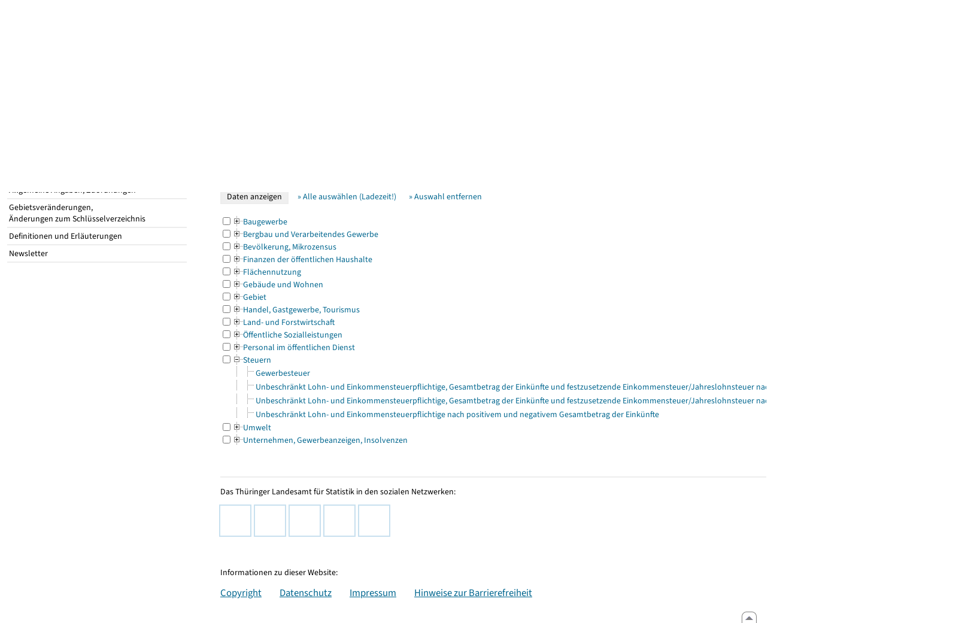

--- FILE ---
content_type: text/html
request_url: https://statistik.thueringen.de/datenbank/oertlich1.asp?auswahl=gem&nr=63002&daten=jahr&anzahlH1=-6&TabEvas=73
body_size: 18615
content:
<!DOCTYPE html>
<html lang="de">

<head>
<meta http-equiv="Content-Type" content="text/html; charset=iso-8859-1"/>
<meta HTTP-EQUIV="pragma" CONTENT="no-cache">
<meta name="expires" content="0">
<meta name="description" content="Th&uuml;ringer Landesamt f&uuml;r Statistik">
<meta name="keywords" content="Statistik, Th&uuml;ringen, Landesamt f&uuml;r Statistik, Erfurt, Gera, Suhl">
<meta name="author" content="Th&uuml;ringer Landesamt f&uuml;r Statistik">
<meta name="robots" content="index, follow">
<meta name="revisit-after" content="1 month">
<title>Th&uuml;ringer Landesamt f&uuml;r Statistik</title>


<script language="JavaScript">
<!--
function Karte_einaus (schalter) {
   if (schalter == "ein") {
   document.getElementById("KarteTh").style.display = ""
   }
   else {
   document.getElementById("KarteTh").style.display = "none"
   }
}


///////////////////////////////////////////

function Cookies_erlaubt() {
   if (navigator.cookieEnabled == false) {
   document.write("<p style='color:#DF0000'><strong>Ihr Browser unterstützt keine Cookies oder Sie haben in den Einstellungen des Browsers bestimmt, ");
   document.write("dass keine Cookies entgegengenommen werden dürfen.<br> ");
   document.write("Ohne Cookies ist der Zugriff auf diese Seite leider nicht möglich!</strong></p>");
   return false
   }
return true
}


//-->
</script>
<!--fehlt noch: include virtual file=aufeinenBlick.asp-->



<script language="JavaScript">
<!--
function Anmelden() {
zugriff = open("zugriff.asp","hilfe","height=470,width=530,left=150,top=50,screenX=150,screenY=50,resizable=yes,scrollbars=yes");
zugriff.focus();
return
}

function einaus(popup,schalter) {
   if (schalter == "ein") {
   document.getElementById(popup).style.visibility = "visible";
   }
   else {
   document.getElementById(popup).style.visibility = "hidden";
   }
}

//-->
</script>

<link rel='stylesheet' media='all' type='text/css' href='../all.css?v=08.01.2026 12:45:28' media='all'><link rel='stylesheet' media='print' type='text/css' href='../all_Druck.css?v=08.01.2026 12:45:28' media='all'>
  <!--[if lt IE 8]>
  <style>
          #left_frame .themen_navi                   { margin-top:0px; }
          #left_frame { margin-top:87px;}
  </style>
  <![endif]-->

<noscript>
<style type="text/css">
<!--
.javascriptB  {display: none;}
-->
</style>
</noscript>

<!--[if gte IE 5]>
<style type="text/css">
  .TLSschrift    {font-size: 0.9em}
  #navigation ul {top:18px;}
</style>
<![endif]-->

   

</head>
<body ><a name='top'></a><div id='kopf_links'><a href='../startseite.asp'><div id='logo'><img style='margin:30px 10px 15px 12px; width:328px; height:59px;'  alt='Logo Th&uuml;ringer Landesamt f&uuml;r Statistik' draggable='false' src=../design/TH_TLS.svg></div></a></div><div id='kopf_rechts'></div></div><div class='TLSschrift'><!--Th&uuml;ringer Landesamt f&uuml;r Statistik--></div>
       <div id="container">
       <dfn><a href='#inhalt'>Direkt zum Inhalt</a></dfn>
       <NOSCRIPT>
       <div style = "z-index:9; position:absolute; top:0; left:0; border: 1px black solid; padding: 4px; margin-bottom: 10px; color: white; background-color:#BF0000">
       Im Browser ist Javascript deaktiviert. Ohne Javascript sind nicht alle Funktionen m&ouml;glich!</div>
       </NOSCRIPT>
   <div id='navigation' role='navigation'><div class='top_menu'><button class='top_menu_btn'><dfn>Hauptthema: </dfn>TH&Uuml;RINGER DATEN<dfn>.</dfn></button><div class='top_menu_content'><a class='aktuell' href='../datenbank/default2.asp'><dfn>Ausgew&auml;hlter Punkt: </dfn>Tabellen und &Uuml;bersichten</a><a href='../presse/pr_kurzinh.asp'>Pressemitteilungen</a><a href='../webshop/webshop.asp'>Ver&ouml;ffentlichungen</a><a href='../analysen/Analyse1.asp'>Analysen und Aktuelles</a><a target='_blank' rel='noopener' href='https://wahlen.thueringen.de'>Wahlen </a></div></div><div class='top_menu'><button class='top_menu_btn'><dfn>Hauptthema: </dfn>DATENERHEBUNG<dfn>.</dfn></button><div class='top_menu_content'><a href='../erfassung/DatenerhebungAllg.asp'>Allgemeiner &Uuml;berblick</a><a href='../erfassung/formulareAllg.asp'>Formulare</a><a href='../erfassung/onlineAllg.asp'>Online melden&nbsp;/&nbsp;IDEV</a><a href='../erfassung/ErhebungsProgAllg.asp'>Erhebungsprogramme</a><a href='../erfassung/mail/email_start1.asp'>Datei-Versand</a></div></div><div class='top_menu'><button class='top_menu_btn'><dfn>Hauptthema: </dfn>SERVICE<dfn>.</dfn></button><div class='top_menu_content'><a href='../amt/Auskunftsdienst.asp?x=10'>Dienstleistungen</a><a href='../amt/klassifikationen.asp'>Klassifikationen</a><a href='../amt/projekte.asp'>Spezielle Infosysteme</a><a href='../amt/link_stat.asp'>Andere Statistikanbieter</a><a href='../amt/Forschungsdatenzentrum.asp'>Forschungsdatenzentrum</a></div></div><div class='top_menu'><button class='top_menu_btn'><dfn>Hauptthema: </dfn>WIR &Uuml;BER UNS<dfn>.</dfn></button><div class='top_menu_content'><a href='../amt/amt.asp'>Das TLS im &Uuml;berblick</a><a href='../amt/tlsallg.asp'>Amtliche Statistik</a><a href='../amt/Vergabe_Mittelstandsrili.asp'><font>Aktuelle Stellenangebote</font></a></div></div></div>
                                <nav class='NaviSonstiges' role='navigation'>
                                        <ul>
                                                <a href='../startseite.asp'><li><i class='fas fa-home'></i> <span>Home</span></li></a><a href='../amt/kontakt.asp'><li><i class='far fa-address-card'></i> <span>Kontakt</span></li></a><a href='../suche/start_suche.asp'><li><i class='fas fa-search'></i> <span>Suche</span></li></a><a href='../amt/TLSnewsletter.asp'><li><i class='far fa-envelope'></i> <span>Newsletter</span></li></a>
                                        </ul>
                                </nav>
        <div id='left_frame'><ul class='themen_navi'><li class='head'>STATISTISCHE DATEN</li><li><A  HREF='../datenbank/default2.asp' target='_top'>Sachliche Suche<dfn>.</dfn></A></li><li><A class='aktuell' HREF='../datenbank/oertlich.asp' target='_top'><dfn>Ausgew&auml;hlter Punkt: </dfn>Regionale Suche<dfn>.</dfn></A></li><li><A  HREF='../datenbank/NeuInDatenbank.asp' target='_top'>K&uuml;rzlich bereitgestellte Daten<dfn>.</dfn></A></li><li><A  HREF='../datenbank/allgangaben.asp' target='_top'>Allgemeine Angaben, Zuordnungen&nbsp;&nbsp;<i class='fas fa-level-down-alt' style='font-size:0.8em;' alt='Untergliederung anzeigen'></i><dfn>.</dfn></A></li><li><A  HREF='../datenbank/gebiet.asp' target='_top'>Gebietsver&auml;nderungen,<br>&Auml;nderungen zum Schl&uuml;sselverzeichnis<dfn>.</dfn></A></li><li><A  HREF='../datenbank/defAuswahl.asp' target='_top'>Definitionen und Erl&auml;uterungen<dfn>.</dfn></A></li><li><A  HREF='../datenbank/newsletterTbl.asp' target='_top'>Newsletter<dfn>.</dfn></A></li></ul></div><dfn>Ende des Men&uuml;s</dfn></div><div id='content'><a name='inhalt'></a>

<script language="JavaScript">
<!--
function abschicken () {
document.formular.TabelleID.value = "";
   for (i = 0; i < document.formular.evas2.length-1;i++)
   {
      if (document.formular.evas2[i].checked)
      {document.formular.submit();
      return;}
   }
alert("Bitte wählen Sie ein Sachgebiet aus!")
return
}

function alleMark () {
   for (i = 0; i < document.formular.evas2.length;i++)
   { document.formular.evas2[i].checked = true; }
return
}

function Wechsel() {
document.formular.action = "oertlich1.asp";
document.formular.TabEvas.value = "";
document.formular.submit();
}

//-->
</script>

<div class='keinDruck javascriptB'><a class='Navi' href='javascript: history.go(-7)'>Zurück</a> | 
<script language="JavaScript">
   if (window.Lupe) {
   document.write ("<a class='Navi' href='javascript: Fontgr_aendern(&quot;+&quot;) '>");
   document.write ("<img align=absmiddle src='../datenbank/images/lupe1.gif' alt='Schrift größer' title='Schriftgröße erhöhen' border='0'></a>");
   document.write ("<a class='Navi' href='javascript: Fontgr_anzeigen() '>");
   document.write ("<img align=absmiddle src='../datenbank/images/lupe2.gif' alt='&nbsp;|&nbsp;' border='0'></a>");
   document.write ("<a class='Navi' href='javascript: Fontgr_aendern(&quot;-&quot;) '>");
   document.write ("<img align=absmiddle src='../datenbank/images/lupe3.gif' alt='Schrift kleiner' title='Schriftgröße verringern' border='0'></a>");
   }
</script>
<div class='trennstrich'></div></div><h1>Gemeinde: Bad Liebenstein, Stadt</h1><p class='mini'>bis 30.12.2012</p>
<form action="portrait.asp" name="formular">
<input type="hidden" name="auswahl" value="gem">
<input type="hidden" name="nr" value="63002">
<input type="hidden" name="Aevas2" value="Aevas2">
<input type="hidden" name="TabEvas" value="73">
<input type="hidden" name="TabelleID" value="">
<input type="hidden" name="anzahlH1" value="-7">

<p></p><h2>Sachgebiete</h2><div class='javascriptB'><input type='button' value=' Daten anzeigen ' onClick='javascript: abschicken()'>&nbsp;&nbsp;&nbsp;&nbsp;&nbsp;<a class='Navi' href='javascript: alleMark()'>&raquo;&nbsp;Alle auswählen (Ladezeit!)</a>&nbsp;&nbsp;&nbsp;&nbsp;&nbsp;&nbsp;&nbsp;<a class='Navi' href='javascript: document.formular.reset()'>&raquo;&nbsp;Auswahl entfernen</a>&nbsp;&nbsp;<br><br></div><noscript><input type='Submit' name='' value=' Daten anzeigen '><br><br></noscript><table cellspacing='0' cellpadding='0' border='0'><tr style='height: 5px'><td width='20px'><input type='Checkbox' name='evas2' value='44'></td><td colspan='3'><a href='oertlich1.asp?auswahl=gem&nr=63002&daten=jahr&anzahlH1=-8&TabEvas=44'><img align='top' src='img_baum/plus.gif'  alt='&nbsp;&raquo;&nbsp;' title='' border='0'>Baugewerbe<dfn>.</dfn></a></td></tr><tr style='height: 5px'><td width='20px'><input type='Checkbox' name='evas2' value='42'></td><td colspan='3'><a href='oertlich1.asp?auswahl=gem&nr=63002&daten=jahr&anzahlH1=-8&TabEvas=42'><img align='top' src='img_baum/plus.gif'  alt='&nbsp;&raquo;&nbsp;' title='' border='0'>Bergbau und Verarbeitendes Gewerbe<dfn>.</dfn></a></td></tr><tr style='height: 5px'><td width='20px'><input type='Checkbox' name='evas2' value='12'></td><td colspan='3'><a href='oertlich1.asp?auswahl=gem&nr=63002&daten=jahr&anzahlH1=-8&TabEvas=12'><img align='top' src='img_baum/plus.gif'  alt='&nbsp;&raquo;&nbsp;' title='' border='0'>Bevölkerung, Mikrozensus<dfn>.</dfn></a></td></tr><tr style='height: 5px'><td width='20px'><input type='Checkbox' name='evas2' value='71'></td><td colspan='3'><a href='oertlich1.asp?auswahl=gem&nr=63002&daten=jahr&anzahlH1=-8&TabEvas=71'><img align='top' src='img_baum/plus.gif'  alt='&nbsp;&raquo;&nbsp;' title='' border='0'>Finanzen der öffentlichen Haushalte<dfn>.</dfn></a></td></tr><tr style='height: 5px'><td width='20px'><input type='Checkbox' name='evas2' value='33'></td><td colspan='3'><a href='oertlich1.asp?auswahl=gem&nr=63002&daten=jahr&anzahlH1=-8&TabEvas=33'><img align='top' src='img_baum/plus.gif'  alt='&nbsp;&raquo;&nbsp;' title='' border='0'>Flächennutzung<dfn>.</dfn></a></td></tr><tr style='height: 5px'><td width='20px'><input type='Checkbox' name='evas2' value='31'></td><td colspan='3'><a href='oertlich1.asp?auswahl=gem&nr=63002&daten=jahr&anzahlH1=-8&TabEvas=31'><img align='top' src='img_baum/plus.gif'  alt='&nbsp;&raquo;&nbsp;' title='' border='0'>Gebäude und Wohnen<dfn>.</dfn></a></td></tr><tr style='height: 5px'><td width='20px'><input type='Checkbox' name='evas2' value='11'></td><td colspan='3'><a href='oertlich1.asp?auswahl=gem&nr=63002&daten=jahr&anzahlH1=-8&TabEvas=11'><img align='top' src='img_baum/plus.gif'  alt='&nbsp;&raquo;&nbsp;' title='' border='0'>Gebiet<dfn>.</dfn></a></td></tr><tr style='height: 5px'><td width='20px'><input type='Checkbox' name='evas2' value='45'></td><td colspan='3'><a href='oertlich1.asp?auswahl=gem&nr=63002&daten=jahr&anzahlH1=-8&TabEvas=45'><img align='top' src='img_baum/plus.gif'  alt='&nbsp;&raquo;&nbsp;' title='' border='0'>Handel, Gastgewerbe, Tourismus<dfn>.</dfn></a></td></tr><tr style='height: 5px'><td width='20px'><input type='Checkbox' name='evas2' value='41'></td><td colspan='3'><a href='oertlich1.asp?auswahl=gem&nr=63002&daten=jahr&anzahlH1=-8&TabEvas=41'><img align='top' src='img_baum/plus.gif'  alt='&nbsp;&raquo;&nbsp;' title='' border='0'>Land- und Forstwirtschaft<dfn>.</dfn></a></td></tr><tr style='height: 5px'><td width='20px'><input type='Checkbox' name='evas2' value='22'></td><td colspan='3'><a href='oertlich1.asp?auswahl=gem&nr=63002&daten=jahr&anzahlH1=-8&TabEvas=22'><img align='top' src='img_baum/plus.gif'  alt='&nbsp;&raquo;&nbsp;' title='' border='0'>Öffentliche Sozialleistungen<dfn>.</dfn></a></td></tr><tr style='height: 5px'><td width='20px'><input type='Checkbox' name='evas2' value='74'></td><td colspan='3'><a href='oertlich1.asp?auswahl=gem&nr=63002&daten=jahr&anzahlH1=-8&TabEvas=74'><img align='top' src='img_baum/plus.gif'  alt='&nbsp;&raquo;&nbsp;' title='' border='0'>Personal im öffentlichen Dienst<dfn>.</dfn></a></td></tr><tr style='height: 5px'><td width='20px'><input type='Checkbox' name='evas2' value='73'></td><td colspan='3'><a name='73'></a><a href='oertlich1.asp?auswahl=gem&nr=63002&daten=jahr&anzahlH1=-8&TabEvas='><img align='top' src='img_baum/minus.gif'  alt='&nbsp;&raquo;&nbsp;' title='' border='0'>Steuern<dfn>.</dfn></a></td></tr><tr><td>&nbsp;</td><td><img alt='&nbsp;&nbsp;&nbsp;&nbsp;&raquo;&nbsp;' title='' src='img_baum/line.gif' border='0'></td><td><img alt='' title='' src='img_baum/join.gif' border='0'></td><td style='width:1500px' ><nobr>&nbsp;<a href='portrait.asp?auswahl=gem&nr=63002&TabelleID=ge001609'>Gewerbesteuer </a><dfn>.</dfn></nobr></td></tr><tr><td>&nbsp;</td><td><img alt='&nbsp;&nbsp;&nbsp;&nbsp;&raquo;&nbsp;' title='' src='img_baum/line.gif' border='0'></td><td><img alt='' title='' src='img_baum/join.gif' border='0'></td><td style='width:1500px' ><nobr>&nbsp;<a href='TabAnzeige.asp?tabelle=gt001650%7C%7C&auswahlnr=63002'>Unbeschränkt Lohn- und Einkommensteuerpflichtige, Gesamtbetrag der Einkünfte und festzusetzende Einkommensteuer/Jahreslohnsteuer nach Größenklassen des Gesamtbetrages der Einkünfte </a><dfn>.</dfn></nobr></td></tr><tr><td>&nbsp;</td><td><img alt='&nbsp;&nbsp;&nbsp;&nbsp;&raquo;&nbsp;' title='' src='img_baum/line.gif' border='0'></td><td><img alt='' title='' src='img_baum/join.gif' border='0'></td><td style='width:1500px' ><nobr>&nbsp;<a href='TabAnzeige.asp?tabelle=gt001649%7C%7C&auswahlnr=63002'>Unbeschränkt Lohn- und Einkommensteuerpflichtige, Gesamtbetrag der Einkünfte und festzusetzende Einkommensteuer/Jahreslohnsteuer nach Größenklassen des Gesamtbetrages der Einkünfte </a><dfn>.</dfn></nobr></td></tr><tr><td>&nbsp;</td><td><img alt='&nbsp;&nbsp;&nbsp;&nbsp;&raquo;&nbsp;' title='' src='img_baum/line.gif' border='0'></td><td><img alt='' title='' src='img_baum/join.gif' border='0'></td><td style='width:1500px' ><nobr>&nbsp;<a href='TabAnzeige.asp?tabelle=gt001655%7C%7C&auswahlnr=63002'>Unbeschränkt Lohn- und Einkommensteuerpflichtige  nach positivem und negativem Gesamtbetrag der Einkünfte</a><dfn>.</dfn></nobr></td></tr><tr style='height: 5px'><td width='20px'><input type='Checkbox' name='evas2' value='32'></td><td colspan='3'><a href='oertlich1.asp?auswahl=gem&nr=63002&daten=jahr&anzahlH1=-8&TabEvas=32'><img align='top' src='img_baum/plus.gif'  alt='&nbsp;&raquo;&nbsp;' title='' border='0'>Umwelt<dfn>.</dfn></a></td></tr><tr style='height: 5px'><td width='20px'><input type='Checkbox' name='evas2' value='52'></td><td colspan='3'><a href='oertlich1.asp?auswahl=gem&nr=63002&daten=jahr&anzahlH1=-8&TabEvas=52'><img align='top' src='img_baum/plus.gif'  alt='&nbsp;&raquo;&nbsp;' title='' border='0'>Unternehmen, Gewerbeanzeigen, Insolvenzen<dfn>.</dfn></a></td></tr></table>
<!--falls nur 1 Sachgebiet zur Auswahl steht -> Array muss gebildet werden-->
<input type="hidden" name="evas2" value=''>
</form>

    
      <script language="JavaScript">
      <!--
      window.location.hash = "73";
      //-->
      </script>
     <div style='margin:50px 0px 30px 0px;' role='contentinfo'><div class='trennstrich'></div> 
	<p>Das Thüringer Landesamt für Statistik in den sozialen Netzwerken:</p>
<a href="https://mastodon.social/@Statistik_TLS" target="_blank" rel="noopener" style="float:left; padding:0px; border-radius: 25px;" title="@Statistik_TLS auf Mastodon - Dieser Link f&uuml;hrt zu externen Inhalten."><div class="social-btn mast-btn"><i class="fa-brands fa-mastodon"></i></div><dfn>.</dfn></a>
<a href="https://www.threads.net/@statistik.thueringen" target="_blank" rel="noopener" style="float:left; padding:0px; border-radius: 25px;" title="@statistik.thueringen auf threads - Dieser Link f&uuml;hrt zu externen Inhalten."><div class="social-btn threads-btn"><i class="fa-brands fa-threads"></i></div><dfn>.</dfn></a>
<a href="https://x.com/Statistik_TLS" target="_blank" rel="noopener" style="float:left; padding:0px; border-radius: 25px;" title="@Statistik_TLS auf X - Dieser Link f&uuml;hrt zu externen Inhalten."><div class="social-btn x-btn"><i class="fa-brands fa-x-twitter"></i></div><dfn>.</dfn></a>
<a href="https://www.instagram.com/statistik.thueringen/" target="_blank" rel="noopener" style="float:left; padding:0px; border-radius: 25px;" title="statistik.thueringen auf Instagram - Dieser Link f&uuml;hrt zu externen Inhalten."><div class="social-btn insta-btn"><i class="fa-brands fa-instagram"></i></div><dfn>.</dfn></a>
<a href="https://de.linkedin.com/company/th%C3%BCringer-landesamt-f%C3%BCr-statistik" target="_blank" rel="noopener" style="float:left; padding:0px; border-radius: 25px;" title="statistik.thueringen auf LinkedIn - Dieser Link f&uuml;hrt zu externen Inhalten."><div class="social-btn linkedin-btn"><i class="fa-brands fa-linkedin-in"></i></div><dfn>.</dfn></a>
<br clear="all"><br>&nbsp;<br>
<p>Informationen zu dieser Website:</p>
<a class='copyright' href='../amt/copyright.asp'>Copyright</a><a class='copyright' href='../amt/datenschutz.asp'>Datenschutz</a><a class='copyright' href='../amt/impressum.asp'>Impressum</a><a class='copyright' href='../amt/barrierefreiheit.asp'>Hinweise zur Barrierefreiheit</a><br></div><div id='footer' role='navigation'><a href='javascript: location.replace(&quot;#top&quot;)'><img src='../images/pfeilgrau.gif' alt='nach oben'></a></div></body></html>
<script language="JavaScript">
<!--
try {
document.getElementById("wartendatcsv1").style.display = "none" ;
document.getElementById("wartendatcsv2").style.display = "";
}
catch (e) { }
//-->
</script>
